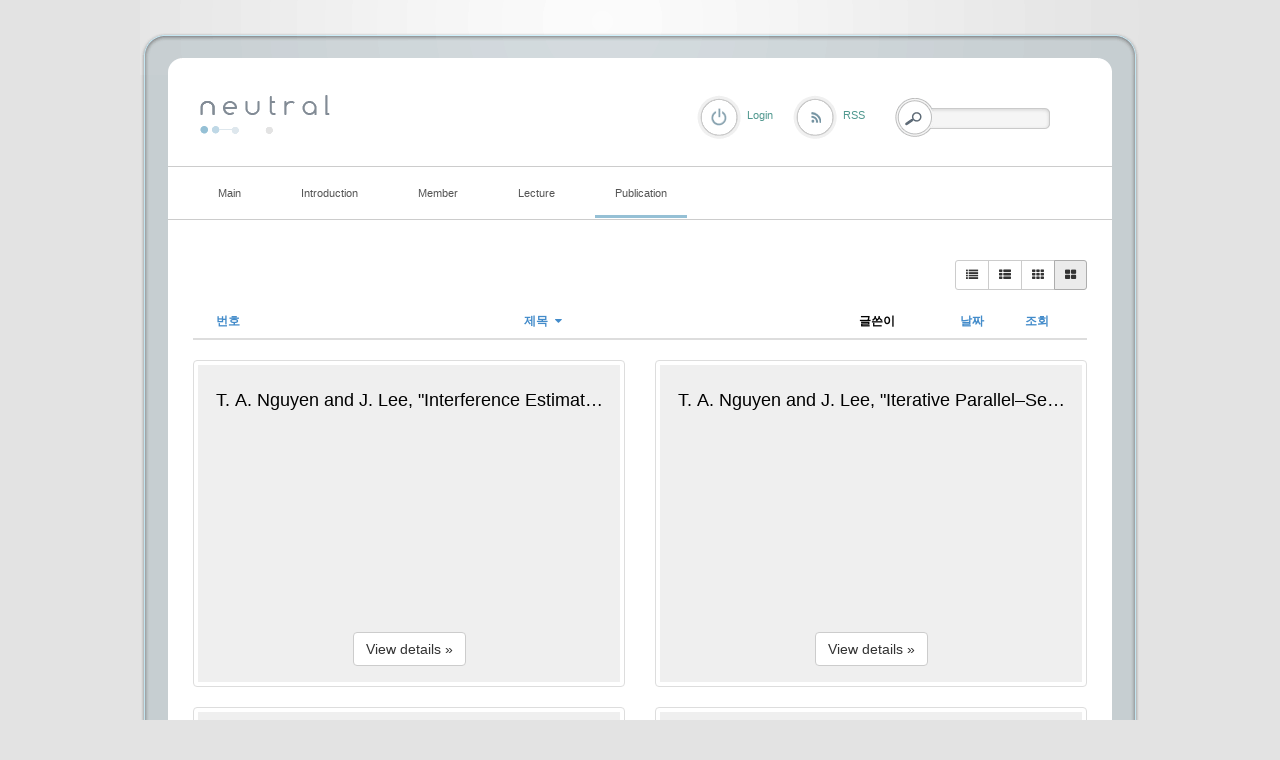

--- FILE ---
content_type: text/html; charset=UTF-8
request_url: http://coding.ssu.ac.kr/index.php?mid=board_EvJs92&listStyle=gallery&sort_index=title&order_type=asc&page=6&document_srl=1843
body_size: 6335
content:
<!DOCTYPE html>
<html lang="ko">
<head>
<!-- META -->
<meta charset="utf-8">
<meta name="Generator" content="XpressEngine">
<meta http-equiv="X-UA-Compatible" content="IE=edge">
<!-- TITLE -->
<title>International journal</title>
<!-- CSS -->
<link rel="stylesheet" href="/common/css/xe.min.css?20170109131725" />
<link rel="stylesheet" href="/modules/board/skins/rest_default/css/bootstrap.min.css?20170227063257" />
<link rel="stylesheet" href="/modules/board/skins/rest_default/css/board.css?20170227063257" />
<link rel="stylesheet" href="/modules/board/skins/rest_default/css/font-awesome.min.css?20170227063257" />
<link rel="stylesheet" href="/layouts/elkha_neutral/css/default.css?20170110061915" />
<link rel="stylesheet" href="/layouts/elkha_neutral/css/style.css?20170110061915" />
<link rel="stylesheet" href="/layouts/elkha_neutral/css/login.css?20170110061915" />
<link rel="stylesheet" href="/modules/editor/styles/ckeditor_light/style.css?20170109132030" />
<!-- JS -->
<!--[if lt IE 9]><script src="/common/js/jquery-1.x.min.js?20170109131726"></script>
<![endif]--><!--[if gte IE 9]><!--><script src="/common/js/jquery.min.js?20170109131727"></script>
<!--<![endif]--><script src="/common/js/x.min.js?20170109131811"></script>
<script src="/common/js/xe.min.js?20170109131811"></script>
<script src="/modules/board/tpl/js/board.min.js?20170109131926"></script>
<script src="/modules/board/skins/rest_default/js/bootstrap.min.js?20170227063257"></script>
<script src="/modules/board/skins/rest_default/js/board.js?20170227063256"></script>
<script src="/layouts/elkha_neutral/js/script.js?20170110061915"></script>
<script src="/layouts/elkha_neutral/js/jQuery.navi.js?20170110061915"></script>
<script src="/layouts/elkha_neutral/js/login.js?20170110061915"></script>
<!-- RSS -->
<!-- ICON -->


<link rel="canonical" href="http://coding.ssu.ac.kr/index.php?mid=board_EvJs92&listStyle=gallery&sort_index=title&order_type=asc&page=6" />
<meta property="og:locale" content="ko_KR" />
<meta property="og:type" content="website" />
<meta property="og:url" content="http://coding.ssu.ac.kr/index.php?mid=board_EvJs92&listStyle=gallery&sort_index=title&order_type=asc&page=6" />
<meta property="og:title" content="International journal" />
<style type="text/css">
	#column { width:250px; }
	#content { width:600px; }
	#container { background-position:680px top; }
	#container.ec { background-position:320px top; }
</style>
<style type="text/css"> 
.restboard p {font-size:12px;}
.restboard table {font-size:12px;}
.restboard td {vertical-align:middle;}
.restboard div {font-size:12px;}
.restboard li {font-size:12px;}
.restboard .label {font-family:"Helvetica Neue", Helvetica, Arial, sans-serif;}
 </style>
<style type="text/css">
.restboard .imgwh {padding-bottom:75%;}
 </style>
<meta name="viewport" content="width=device-width, initial-scale=1.0"><script>
//<![CDATA[
var current_url = "http://coding.ssu.ac.kr/?mid=board_EvJs92&listStyle=gallery&sort_index=title&order_type=asc&page=6&document_srl=1843";
var request_uri = "http://coding.ssu.ac.kr/";
var current_mid = "board_EvJs92";
var waiting_message = "서버에 요청 중입니다. 잠시만 기다려주세요.";
var ssl_actions = new Array();
var default_url = "http://coding.ssu.ac.kr/";
xe.current_lang = "ko";
xe.cmd_find = "찾기";
xe.cmd_cancel = "취소";
xe.cmd_confirm = "확인";
xe.msg_no_root = "루트는 선택 할 수 없습니다.";
xe.msg_no_shortcut = "바로가기는 선택 할 수 없습니다.";
xe.msg_select_menu = "대상 메뉴 선택";
//]]>
</script>
</head>
<body>
<div id="wrap" class="c Wrapper ">
	<a href="#content" class="skipTo">Skip to content</a>
	<div id="header" class="mpReset">
		<h1>
	<a href="./">
				<img src="/layouts/elkha_neutral/img/logo.png" alt="Elkha - neutral" class="iePngFix" />	</a>
</h1>
<hr />
<div id="gnb">
	<ul class="ul1">
				<li class="li1">
			<a href="/board_GAJu86" class="a1"><span>Main</span></a>
					</li>
				<li class="li1">
			<a href="/page_ousa32" class="a1"><span>Introduction</span></a>
						<ul class="ul2">
								<li class="li2">
					<a href="/page_ousa32" class="a2"><span>Lab information</span></a>
									</li>
								<li class="li2">
					<a href="/page_yYCr64" class="a2"><span>Research area</span></a>
									</li>
								<li class="li2">
					<a href="/page_BFTE59" class="a2"><span>Project</span></a>
									</li>
							</ul>
					</li>
				<li class="li1">
			<a href="/page_Zfwc56" class="a1"><span>Member</span></a>
						<ul class="ul2">
								<li class="li2">
					<a href="/page_Zfwc56" class="a2"><span>Professor</span></a>
									</li>
								<li class="li2">
					<a href="/board_NQQv28" class="a2"><span>Students</span></a>
									</li>
								<li class="li2">
					<a href="/page_Weql47" class="a2"><span>Alumni</span></a>
									</li>
							</ul>
					</li>
				<li class="li1">
			<a href="#" class="a1"><span>Lecture</span></a>
						<ul class="ul2">
								<li class="li2">
					<a href="/board_pzQd74" class="a2"><span>확률및랜덤프로세스</span></a>
									</li>
								<li class="li2">
					<a href="/board_WkWy91" class="a2"><span>디지털통신</span></a>
									</li>
							</ul>
					</li>
				<li class="li1 on1">
			<a href="/board_EvJs92" class="a1"><span>Publication</span></a>
						<ul class="ul2">
								<li class="li2 on2">
					<a href="/board_EvJs92" class="a2"><span>International journal</span></a>
									</li>
								<li class="li2">
					<a href="/board_Whgd48" class="a2"><span>International conference</span></a>
									</li>
								<li class="li2">
					<a href="/board_IPVI91" class="a2"><span>Domestic journal</span></a>
									</li>
								<li class="li2">
					<a href="/board_vMVu70" class="a2"><span>Domestic conference</span></a>
									</li>
							</ul>
					</li>
			</ul>
</div>
<hr />
<div class="layer mpReset">
	
						<p class="rss login"><a href="/index.php?mid=board_EvJs92&amp;listStyle=gallery&amp;sort_index=title&amp;order_type=asc&amp;page=6&amp;act=dispMemberLoginForm" class="로그인"><span>Login</span></a></p>	
			<p class="rss"><a href="/index.php?listStyle=gallery&amp;sort_index=title&amp;order_type=asc&amp;page=6&amp;module=rss&amp;act=rss"><span>RSS</span></a></p>				
	<form action="http://coding.ssu.ac.kr/" method="get" class="search fr"><input type="hidden" name="error_return_url" value="/index.php?mid=board_EvJs92&amp;listStyle=gallery&amp;sort_index=title&amp;order_type=asc&amp;page=6&amp;document_srl=1843" />
		<input type="hidden" name="vid" value="" />
		<input type="hidden" name="mid" value="board_EvJs92" />
		<input type="hidden" name="act" value="IS" />
		<input type="hidden" name="search_target" value="title_content" />
		<fieldset>
			<legend class="none">검색</legend>
			<input name="is_keyword" type="text" title="Search" class="inputText" accesskey="S" />
			<input type="submit" value="Search" class="submit" />
		</fieldset>
	</form>
</div>
	</div>
	<div id="container" class="c">
		<hr />
<div id="content">
	
<script type="text/javascript">
 jQuery("link[rel=stylesheet][href*='common/css/xe.min.css']").remove();
</script>
        

 <script>//<![CDATA[
var bdLogin = "@/index.php?mid=board_EvJs92&listStyle=gallery&sort_index=title&order_type=asc&page=6&act=dispMemberLoginForm";
jQuery(function($){
	board('#bd_244_0');
});
//]]></script>
<div id="bd_244_0" class="restboard">
				
		<div>
			<div class="btn-group btn-group-sm pull-right paddingb10 hidden-xs">
																	<a class="btn btn-default " href="/index.php?mid=board_EvJs92&amp;listStyle=list&amp;sort_index=title&amp;order_type=asc&amp;page=6" title="Classic Style"><i class="fa fa-list"></i></a>
					<a class="btn btn-default " href="/index.php?mid=board_EvJs92&amp;listStyle=webzine&amp;sort_index=title&amp;order_type=asc&amp;page=6" title="Zine Style"><i class="fa fa-th-list"></i></a>
					<a class="btn btn-default " href="/index.php?mid=board_EvJs92&amp;listStyle=card&amp;sort_index=title&amp;order_type=asc&amp;page=6" title="card Style"><i class="fa fa-th"></i></a>
					<a class="btn btn-default active" href="/index.php?mid=board_EvJs92&amp;listStyle=gallery&amp;sort_index=title&amp;order_type=asc&amp;page=6" title="Gallery Style"><i class="fa fa-th-large"></i></a>
											
			</div>
			<div class="btn-group visible-xs pull-right">
				<button type="button" class="btn btn-default"><i class="fa fa-cog"></i></button>
				<button type="button" class="btn btn-default dropdown-toggle" data-toggle="dropdown">
					<span class="caret"></span>
					<span class="sr-only">Toggle Dropdown</span>
				</button>
				<ul class="dropdown-menu" role="menu">
					<li><a href="/index.php?mid=board_EvJs92&amp;listStyle=list&amp;sort_index=title&amp;order_type=asc&amp;page=6" title="Classic Style"><i class="fa fa-list"></i> 리스트형</a></li>
					<li><a href="/index.php?mid=board_EvJs92&amp;listStyle=webzine&amp;sort_index=title&amp;order_type=asc&amp;page=6" title="Zine Style"><i class="fa fa-th-list"></i> 웹진형</a></li>
					<li><a href="/index.php?mid=board_EvJs92&amp;listStyle=card&amp;sort_index=title&amp;order_type=asc&amp;page=6" title="card Style"><i class="fa fa-th"></i> 카드형</a></li>
					<li><a href="/index.php?mid=board_EvJs92&amp;listStyle=gallery&amp;sort_index=title&amp;order_type=asc&amp;page=6" title="Gallery Style"><i class="fa fa-th-large"></i> 갤러리형</a></li>
														</ul>
			</div>		
				
						
			<div class="clearfix"></div>
		</div>
		
						
							<form action="./" method="get" class="boardListForm"><input type="hidden" name="error_return_url" value="/index.php?mid=board_EvJs92&amp;listStyle=gallery&amp;sort_index=title&amp;order_type=asc&amp;page=6&amp;document_srl=1843" /><input type="hidden" name="act" value="" /><input type="hidden" name="mid" value="board_EvJs92" /><input type="hidden" name="vid" value="" />
<fieldset>
<table class="table table-hover restlist">
	<thead>
	
	<tr>
				<th scope="col" class="hidden-xs width70 text-center"><a href="/index.php?mid=board_EvJs92&amp;listStyle=gallery&amp;sort_index=title&amp;order_type=desc&amp;page=6" title="내림차순">번호 </a></th>																																<th scope="col" class="text-center"><a href="/index.php?mid=board_EvJs92&amp;listStyle=gallery&amp;sort_index=title&amp;order_type=desc&amp;page=6">제목 <i class="fa fa-caret-down fa-fw"></i></a></th>
																														<th scope="col" class="hidden-xs tableuser">글쓴이</th>																																<th scope="col" class="tabledate"><a href="/index.php?mid=board_EvJs92&amp;listStyle=gallery&amp;sort_index=regdate&amp;order_type=desc&amp;page=6">날짜</a></th>																																<th scope="col" class="hidden-xs width70"><a href="/index.php?mid=board_EvJs92&amp;listStyle=gallery&amp;sort_index=readed_count&amp;order_type=desc&amp;page=6">조회</a></th>											</tr>
</thead>	<tbody>
		</tbody>	
</table>	
<div class="restgallery row">
	<div class="col-lg-6 col-md-6 col-sm-6 col-xs-12">
		<div class="relative thumbnail marketing effect">
			<a href="/index.php?mid=board_EvJs92&amp;listStyle=gallery&amp;sort_index=title&amp;order_type=asc&amp;page=6&amp;document_srl=2186" class="pull-left rthumb" title="T. A. Nguyen and J. Lee, &quot;Interference Estimation Using a Recurrent Neural Network Equalizer for Holographic Data Storage Systems,&quot; Appl. Sci.-Basel, vol. 13, no. 20, pp. 11125, Apr. 2023" style="width:100%;">
																	<div class="imgwh"><div class="wrap thumbnailfocus"></div></div>
								
				<div class="caption nothumbnail">
											<div class="top">	
							<h4 class="title">T. A. Nguyen and J. Lee, &quot;Interference Estimation Using a Recurrent Neural Network Equalizer for Holographic Data Storage Systems,&quot; Appl. Sci.-Basel, vol. 13, no. 20, pp. 11125, Apr. 2023</h4>													</div>	
						<div class="viewbtn"><span class="btn btn-default" role="button">View details &raquo;</span></div>
						
				</div>	
								
							</a>	
				
			<div class="clearfix"></div>
		</div>
	</div><div class="col-lg-6 col-md-6 col-sm-6 col-xs-12">
		<div class="relative thumbnail marketing effect">
			<a href="/index.php?mid=board_EvJs92&amp;listStyle=gallery&amp;sort_index=title&amp;order_type=asc&amp;page=6&amp;document_srl=2101" class="pull-left rthumb" title="T. A. Nguyen and J. Lee, &quot;Iterative Parallel–Serial Detection Structure Using MAP Algorithm for Bit-Patterned Media Recording Systems,&quot; in IEEE Transactions on Magnetics, vol. 59, no. 3, March 2023, Art no. 3000306" style="width:100%;">
																	<div class="imgwh"><div class="wrap thumbnailfocus"></div></div>
								
				<div class="caption nothumbnail">
											<div class="top">	
							<h4 class="title">T. A. Nguyen and J. Lee, &quot;Iterative Parallel–Serial Detection Structure Using MAP Algorithm for Bit-Patterned Media Recording Systems,&quot; in IEEE Transactions on Magnetics, vol. 59, no. 3, March 2023, Art no. 3000306</h4>													</div>	
						<div class="viewbtn"><span class="btn btn-default" role="button">View details &raquo;</span></div>
						
				</div>	
								
							</a>	
				
			<div class="clearfix"></div>
		</div>
	</div><div class="col-lg-6 col-md-6 col-sm-6 col-xs-12">
		<div class="relative thumbnail marketing effect">
			<a href="/index.php?mid=board_EvJs92&amp;listStyle=gallery&amp;sort_index=title&amp;order_type=asc&amp;page=6&amp;document_srl=1800" class="pull-left rthumb" title="T. A. Nguyen and J. Lee, &quot;Modified Viterbi algorithm with feedback using a two-dimensional 3-Way generalized partial response target for bit-patterned media recording systems,&quot; Appl. Sci.-Basel, vol. 11, no. 2, pp. 728, Jan. 2021." style="width:100%;">
																	<div class="imgwh"><div class="wrap thumbnailfocus"></div></div>
								
				<div class="caption nothumbnail">
											<div class="top">	
							<h4 class="title">T. A. Nguyen and J. Lee, &quot;Modified Viterbi algorithm with feedback using a two-dimensional 3-Way generalized partial response target for bit-patterned media recording systems,&quot; Appl. Sci.-Basel, vol. 11, no. 2, pp. 728, Jan. 2021.</h4>													</div>	
						<div class="viewbtn"><span class="btn btn-default" role="button">View details &raquo;</span></div>
						
				</div>	
								
							</a>	
				
			<div class="clearfix"></div>
		</div>
	</div><div class="col-lg-6 col-md-6 col-sm-6 col-xs-12">
		<div class="relative thumbnail marketing effect">
			<a href="/index.php?mid=board_EvJs92&amp;listStyle=gallery&amp;sort_index=title&amp;order_type=asc&amp;page=6&amp;document_srl=1705" class="pull-left rthumb" title="T. A. Nguyen and J. Lee, &quot;One-dimensional serial detection using new two-dimensional partial response target modeling for bit-patterned media recording,&quot; IEEE Magn. Lett., vol. 11, Apr. 2020, Art. no. 6502505." style="width:100%;">
																	<div class="imgwh"><div class="wrap thumbnailfocus"></div></div>
								
				<div class="caption nothumbnail">
											<div class="top">	
							<h4 class="title">T. A. Nguyen and J. Lee, &quot;One-dimensional serial detection using new two-dimensional partial response target modeling for bit-patterned media recording,&quot; IEEE Magn. Lett., vol. 11, Apr. 2020, Art. no. 6502505.</h4>													</div>	
						<div class="viewbtn"><span class="btn btn-default" role="button">View details &raquo;</span></div>
						
				</div>	
								
							</a>	
				
			<div class="clearfix"></div>
		</div>
	</div><div class="col-lg-6 col-md-6 col-sm-6 col-xs-12">
		<div class="relative thumbnail marketing effect">
			<a href="/index.php?mid=board_EvJs92&amp;listStyle=gallery&amp;sort_index=title&amp;order_type=asc&amp;page=6&amp;document_srl=2040" class="pull-left rthumb" title="T. A. Nguyen and J. Lee, &quot;One‐dimensional detection using interference estimation by multilayered two‐dimensional general partial response targets for bit‐patterned media recording systems,&quot; Appl. Sci.-Basel, vol. 12, no. 11, pp. 5717, Jun." style="width:100%;">
																	<div class="imgwh"><div class="wrap thumbnailfocus"></div></div>
								
				<div class="caption nothumbnail">
											<div class="top">	
							<h4 class="title">T. A. Nguyen and J. Lee, &quot;One‐dimensional detection using interference estimation by multilayered two‐dimensional general partial response targets for bit‐patterned media recording systems,&quot; Appl. Sci.-Basel, vol. 12, no. 11, pp. 5717, Jun.</h4>													</div>	
						<div class="viewbtn"><span class="btn btn-default" role="button">View details &raquo;</span></div>
						
				</div>	
								
							</a>	
				
			<div class="clearfix"></div>
		</div>
	</div><div class="col-lg-6 col-md-6 col-sm-6 col-xs-12">
		<div class="relative thumbnail marketing effect">
			<a href="/index.php?mid=board_EvJs92&amp;listStyle=gallery&amp;sort_index=title&amp;order_type=asc&amp;page=6&amp;document_srl=2099" class="pull-left rthumb" title="T. A. Nguyen and J. Lee, &quot;Optimization of two-dimensional generalized partial response target using multi-layer perceptron for bit-patterned media recording systems,&quot; AIP Advances, vol. 13, no. 2, pp. 5312, Feb. 2023." style="width:100%;">
																	<div class="imgwh"><div class="wrap thumbnailfocus"></div></div>
								
				<div class="caption nothumbnail">
											<div class="top">	
							<h4 class="title">T. A. Nguyen and J. Lee, &quot;Optimization of two-dimensional generalized partial response target using multi-layer perceptron for bit-patterned media recording systems,&quot; AIP Advances, vol. 13, no. 2, pp. 5312, Feb. 2023.</h4>													</div>	
						<div class="viewbtn"><span class="btn btn-default" role="button">View details &raquo;</span></div>
						
				</div>	
								
							</a>	
				
			<div class="clearfix"></div>
		</div>
	</div><div class="col-lg-6 col-md-6 col-sm-6 col-xs-12">
		<div class="relative thumbnail marketing effect">
			<a href="/index.php?mid=board_EvJs92&amp;listStyle=gallery&amp;sort_index=title&amp;order_type=asc&amp;page=6&amp;document_srl=2047" class="pull-left rthumb" title="T. A. Nguyen and J. Lee, &quot;Parallel detection based on a generalized partial response target for staggered bit-patterned media recording systems,&quot; IEEE Access, vol. 10, pp. 62556-62564, Jun. 2022" style="width:100%;">
																	<div class="imgwh"><div class="wrap thumbnailfocus"></div></div>
								
				<div class="caption nothumbnail">
											<div class="top">	
							<h4 class="title">T. A. Nguyen and J. Lee, &quot;Parallel detection based on a generalized partial response target for staggered bit-patterned media recording systems,&quot; IEEE Access, vol. 10, pp. 62556-62564, Jun. 2022</h4>													</div>	
						<div class="viewbtn"><span class="btn btn-default" role="button">View details &raquo;</span></div>
						
				</div>	
								
							</a>	
				
			<div class="clearfix"></div>
		</div>
	</div><div class="col-lg-6 col-md-6 col-sm-6 col-xs-12">
		<div class="relative thumbnail marketing effect">
			<a href="/index.php?mid=board_EvJs92&amp;listStyle=gallery&amp;sort_index=title&amp;order_type=asc&amp;page=6&amp;document_srl=2202" class="pull-left rthumb" title="T. A. Nguyen and J. Lee, &quot;Parallel Detection Structure Exploiting the Extrinsic Information from the Serial Detection in the Holographic Data Storage System,&quot; Optical Review, vol. 31, pp. 509-519, Aug. 2024" style="width:100%;">
																	<div class="imgwh"><div class="wrap thumbnailfocus"></div></div>
								
				<div class="caption nothumbnail">
											<div class="top">	
							<h4 class="title">T. A. Nguyen and J. Lee, &quot;Parallel Detection Structure Exploiting the Extrinsic Information from the Serial Detection in the Holographic Data Storage System,&quot; Optical Review, vol. 31, pp. 509-519, Aug. 2024</h4>													</div>	
						<div class="viewbtn"><span class="btn btn-default" role="button">View details &raquo;</span></div>
						
				</div>	
								
							</a>	
				
			<div class="clearfix"></div>
		</div>
	</div><div class="col-lg-6 col-md-6 col-sm-6 col-xs-12">
		<div class="relative thumbnail marketing effect">
			<a href="/index.php?mid=board_EvJs92&amp;listStyle=gallery&amp;sort_index=title&amp;order_type=asc&amp;page=6&amp;document_srl=1843" class="pull-left rthumb" title="T. A. Nguyen and J. Lee, &quot;Serial detection with neural network-based noise prediction for bit-patterned media recording systems,&quot; Appl. Sci.-Basel, vol. 11, no. 10, pp. 4387, May 2021." style="width:100%;">
																	<div class="imgwh"><div class="wrap thumbnailfocus"></div></div>
								
				<div class="caption nothumbnail">
											<div class="top">	
							<h4 class="title">T. A. Nguyen and J. Lee, &quot;Serial detection with neural network-based noise prediction for bit-patterned media recording systems,&quot; Appl. Sci.-Basel, vol. 11, no. 10, pp. 4387, May 2021.</h4>													</div>	
						<div class="viewbtn"><span class="btn btn-default" role="button">View details &raquo;</span></div>
						
				</div>	
								
							</a>	
				
			<div class="clearfix"></div>
		</div>
	</div><div class="col-lg-6 col-md-6 col-sm-6 col-xs-12">
		<div class="relative thumbnail marketing effect">
			<a href="/index.php?mid=board_EvJs92&amp;listStyle=gallery&amp;sort_index=title&amp;order_type=asc&amp;page=6&amp;document_srl=2154" class="pull-left rthumb" title="T. A. Nguyen and J. Lee, &quot;Serial Maximum a Posteriori Detection of Two-Dimensional Generalized Partial Response Target for Holographic Data Storage Systems,&quot; Appl. Sci.-Basel, vol. 13, no. 9, pp. 5247, Apr. 2023" style="width:100%;">
																	<div class="imgwh"><div class="wrap thumbnailfocus"></div></div>
								
				<div class="caption nothumbnail">
											<div class="top">	
							<h4 class="title">T. A. Nguyen and J. Lee, &quot;Serial Maximum a Posteriori Detection of Two-Dimensional Generalized Partial Response Target for Holographic Data Storage Systems,&quot; Appl. Sci.-Basel, vol. 13, no. 9, pp. 5247, Apr. 2023</h4>													</div>	
						<div class="viewbtn"><span class="btn btn-default" role="button">View details &raquo;</span></div>
						
				</div>	
								
							</a>	
				
			<div class="clearfix"></div>
		</div>
	</div><div class="col-lg-6 col-md-6 col-sm-6 col-xs-12">
		<div class="relative thumbnail marketing effect">
			<a href="/index.php?mid=board_EvJs92&amp;listStyle=gallery&amp;sort_index=title&amp;order_type=asc&amp;page=6&amp;document_srl=2034" class="pull-left rthumb" title="T. A. Nguyen and J. Lee, &quot;Simplified two-dimensional generalized partial response target of holographic data storage channel,&quot; Appl. Sci.-Basel, vol. 12, no. 8, pp. 4070, Apr. 2022." style="width:100%;">
																	<div class="imgwh"><div class="wrap thumbnailfocus"></div></div>
								
				<div class="caption nothumbnail">
											<div class="top">	
							<h4 class="title">T. A. Nguyen and J. Lee, &quot;Simplified two-dimensional generalized partial response target of holographic data storage channel,&quot; Appl. Sci.-Basel, vol. 12, no. 8, pp. 4070, Apr. 2022.</h4>													</div>	
						<div class="viewbtn"><span class="btn btn-default" role="button">View details &raquo;</span></div>
						
				</div>	
								
							</a>	
				
			<div class="clearfix"></div>
		</div>
	</div><div class="col-lg-6 col-md-6 col-sm-6 col-xs-12">
		<div class="relative thumbnail marketing effect">
			<a href="/index.php?mid=board_EvJs92&amp;listStyle=gallery&amp;sort_index=title&amp;order_type=asc&amp;page=6&amp;document_srl=2189" class="pull-left rthumb" title="T. A. Nguyen and J. Lee, &quot;Sparse code with minimum Hamming distance of three for spin-torque transfer magnetic random access memory,&quot; IEEE Access, vol. 11, pp. 114071-114079, 2023" style="width:100%;">
																	<div class="imgwh"><div class="wrap thumbnailfocus"></div></div>
								
				<div class="caption nothumbnail">
											<div class="top">	
							<h4 class="title">T. A. Nguyen and J. Lee, &quot;Sparse code with minimum Hamming distance of three for spin-torque transfer magnetic random access memory,&quot; IEEE Access, vol. 11, pp. 114071-114079, 2023</h4>													</div>	
						<div class="viewbtn"><span class="btn btn-default" role="button">View details &raquo;</span></div>
						
				</div>	
								
							</a>	
				
			<div class="clearfix"></div>
		</div>
	</div><div class="col-lg-6 col-md-6 col-sm-6 col-xs-12">
		<div class="relative thumbnail marketing effect">
			<a href="/index.php?mid=board_EvJs92&amp;listStyle=gallery&amp;sort_index=title&amp;order_type=asc&amp;page=6&amp;document_srl=2198" class="pull-left rthumb" title="T. A. Nguyen and J. Lee, &quot;Two-Dimensional 15/24 Non-Isolated Patterned Modulation Codes With Minimum Hamming Distance 3 in Bit-Patterned Media Recording,&quot; in IEEE Access, vol. 12, pp. 115597-115604, 2024, doi: 10.1109/ACCESS.2024.3445975" style="width:100%;">
																	<div class="imgwh"><div class="wrap thumbnailfocus"></div></div>
								
				<div class="caption nothumbnail">
											<div class="top">	
							<h4 class="title">T. A. Nguyen and J. Lee, &quot;Two-Dimensional 15/24 Non-Isolated Patterned Modulation Codes With Minimum Hamming Distance 3 in Bit-Patterned Media Recording,&quot; in IEEE Access, vol. 12, pp. 115597-115604, 2024, doi: 10.1109/ACCESS.2024.3445975</h4>													</div>	
						<div class="viewbtn"><span class="btn btn-default" role="button">View details &raquo;</span></div>
						
				</div>	
								
							</a>	
				
			<div class="clearfix"></div>
		</div>
	</div><div class="col-lg-6 col-md-6 col-sm-6 col-xs-12">
		<div class="relative thumbnail marketing effect">
			<a href="/index.php?mid=board_EvJs92&amp;listStyle=gallery&amp;sort_index=title&amp;order_type=asc&amp;page=6&amp;document_srl=1995" class="pull-left rthumb" title="T. A. Nguyen and J. Lee, &quot;Two-dimensional interference estimator with parallel structure for holographic data storage channel,&quot; Appl. Sci.-Basel, vol. 12, no. 4, pp. 2112, Feb. 2022." style="width:100%;">
																	<div class="imgwh"><div class="wrap thumbnailfocus"></div></div>
								
				<div class="caption nothumbnail">
											<div class="top">	
							<h4 class="title">T. A. Nguyen and J. Lee, &quot;Two-dimensional interference estimator with parallel structure for holographic data storage channel,&quot; Appl. Sci.-Basel, vol. 12, no. 4, pp. 2112, Feb. 2022.</h4>													</div>	
						<div class="viewbtn"><span class="btn btn-default" role="button">View details &raquo;</span></div>
						
				</div>	
								
							</a>	
				
			<div class="clearfix"></div>
		</div>
	</div><div class="col-lg-6 col-md-6 col-sm-6 col-xs-12">
		<div class="relative thumbnail marketing effect">
			<a href="/index.php?mid=board_EvJs92&amp;listStyle=gallery&amp;sort_index=title&amp;order_type=asc&amp;page=6&amp;document_srl=2195" class="pull-left rthumb" title="T. A. Nguyen and J. Lee, &quot;Using Long Short-Term Memory to Estimate the 2-D Interference of Bit-Patterned Media Recording Systems,&quot; in IEEE Transactions on Magnetics, vol. 60, no. 9, pp. 1-5, Sept. 2024, Art no. 3100605, doi: 10.1109/TMAG.20" style="width:100%;">
																	<div class="imgwh"><div class="wrap thumbnailfocus"></div></div>
								
				<div class="caption nothumbnail">
											<div class="top">	
							<h4 class="title">T. A. Nguyen and J. Lee, &quot;Using Long Short-Term Memory to Estimate the 2-D Interference of Bit-Patterned Media Recording Systems,&quot; in IEEE Transactions on Magnetics, vol. 60, no. 9, pp. 1-5, Sept. 2024, Art no. 3100605, doi: 10.1109/TMAG.20</h4>													</div>	
						<div class="viewbtn"><span class="btn btn-default" role="button">View details &raquo;</span></div>
						
				</div>	
								
							</a>	
				
			<div class="clearfix"></div>
		</div>
	</div><div class="col-lg-6 col-md-6 col-sm-6 col-xs-12">
		<div class="relative thumbnail marketing effect">
			<a href="/index.php?mid=board_EvJs92&amp;listStyle=gallery&amp;sort_index=title&amp;order_type=asc&amp;page=6&amp;document_srl=2216" class="pull-left rthumb" title="T. A. Nguyen, J. Lee, and J. H. Lee, &quot;Optimized LDPC Matrices: Reducing and Redistributing 1-Bits for Enhanced MAP Detection in Bit-Patterned Media Recording Systems,&quot; IEEE Access, vol. 13, pp. 85745-85758, 2025" style="width:100%;">
																	<div class="imgwh"><div class="wrap thumbnailfocus"></div></div>
								
				<div class="caption nothumbnail">
											<div class="top">	
							<h4 class="title">T. A. Nguyen, J. Lee, and J. H. Lee, &quot;Optimized LDPC Matrices: Reducing and Redistributing 1-Bits for Enhanced MAP Detection in Bit-Patterned Media Recording Systems,&quot; IEEE Access, vol. 13, pp. 85745-85758, 2025</h4>													</div>	
						<div class="viewbtn"><span class="btn btn-default" role="button">View details &raquo;</span></div>
						
				</div>	
								
							</a>	
				
			<div class="clearfix"></div>
		</div>
	</div><div class="col-lg-6 col-md-6 col-sm-6 col-xs-12">
		<div class="relative thumbnail marketing effect">
			<a href="/index.php?mid=board_EvJs92&amp;listStyle=gallery&amp;sort_index=title&amp;order_type=asc&amp;page=6&amp;document_srl=2214" class="pull-left rthumb" title="T. A. Nguyen, X. T. Dang, O. S. Shin, and J. Lee, &quot;Combining the Viterbi Algorithm and Graph Neural Networks for Efficient MIMO Detection,&quot; Electronics, vol. 14, no. 9, pp. 1698, Apr. 2025" style="width:100%;">
																	<div class="imgwh"><div class="wrap thumbnailfocus"></div></div>
								
				<div class="caption nothumbnail">
											<div class="top">	
							<h4 class="title">T. A. Nguyen, X. T. Dang, O. S. Shin, and J. Lee, &quot;Combining the Viterbi Algorithm and Graph Neural Networks for Efficient MIMO Detection,&quot; Electronics, vol. 14, no. 9, pp. 1698, Apr. 2025</h4>													</div>	
						<div class="viewbtn"><span class="btn btn-default" role="button">View details &raquo;</span></div>
						
				</div>	
								
							</a>	
				
			<div class="clearfix"></div>
		</div>
	</div><div class="col-lg-6 col-md-6 col-sm-6 col-xs-12">
		<div class="relative thumbnail marketing effect">
			<a href="/index.php?mid=board_EvJs92&amp;listStyle=gallery&amp;sort_index=title&amp;order_type=asc&amp;page=6&amp;document_srl=499" class="pull-left rthumb" title="Taehyung Park and Jaejin Lee, &quot;Worst Case Performance Assessment of DC-Free Guided Scrambling Coding by Integer Programming Model,&quot; IEEE Trans. Magn., vol. 50, no. 7, Article#. 3501804, Jul 2014." style="width:100%;">
																	<div class="imgwh"><div class="wrap thumbnailfocus"></div></div>
								
				<div class="caption nothumbnail">
											<div class="top">	
							<h4 class="title">Taehyung Park and Jaejin Lee, &quot;Worst Case Performance Assessment of DC-Free Guided Scrambling Coding by Integer Programming Model,&quot; IEEE Trans. Magn., vol. 50, no. 7, Article#. 3501804, Jul 2014.</h4>													</div>	
						<div class="viewbtn"><span class="btn btn-default" role="button">View details &raquo;</span></div>
						
				</div>	
								
							</a>	
				
			<div class="clearfix"></div>
		</div>
	</div><div class="col-lg-6 col-md-6 col-sm-6 col-xs-12">
		<div class="relative thumbnail marketing effect">
			<a href="/index.php?mid=board_EvJs92&amp;listStyle=gallery&amp;sort_index=title&amp;order_type=asc&amp;page=6&amp;document_srl=428" class="pull-left rthumb" title="Youngki Kim, Jun Lee and Jaejin Lee, “A new error correction algorithm for high -density optical storage systems,” Jpn. J. Appl. Phys., vol. 43, no. 7B, pp.4867-4869, July 2004." style="width:100%;">
																	<div class="imgwh"><div class="wrap thumbnailfocus"></div></div>
								
				<div class="caption nothumbnail">
											<div class="top">	
							<h4 class="title">Youngki Kim, Jun Lee and Jaejin Lee, “A new error correction algorithm for high -density optical storage systems,” Jpn. J. Appl. Phys., vol. 43, no. 7B, pp.4867-4869, July 2004.</h4>													</div>	
						<div class="viewbtn"><span class="btn btn-default" role="button">View details &raquo;</span></div>
						
				</div>	
								
							</a>	
				
			<div class="clearfix"></div>
		</div>
	</div></div>	
</fieldset>
</form>					
		<div class="pull-right">
					</div>
		<div class="clearfix"></div>
		
		<ul class="pagination pagination-sm">
			<li><a href="/index.php?mid=board_EvJs92&amp;listStyle=gallery&amp;sort_index=title&amp;order_type=asc" >&laquo; 첫 페이지</a></li> 
			<li>
								<a href="/index.php?mid=board_EvJs92&amp;listStyle=gallery&amp;sort_index=title&amp;order_type=asc&amp;page=1">1</a>			</li><li>
								<a href="/index.php?mid=board_EvJs92&amp;listStyle=gallery&amp;sort_index=title&amp;order_type=asc&amp;page=2">2</a>			</li><li>
								<a href="/index.php?mid=board_EvJs92&amp;listStyle=gallery&amp;sort_index=title&amp;order_type=asc&amp;page=3">3</a>			</li><li>
								<a href="/index.php?mid=board_EvJs92&amp;listStyle=gallery&amp;sort_index=title&amp;order_type=asc&amp;page=4">4</a>			</li><li>
								<a href="/index.php?mid=board_EvJs92&amp;listStyle=gallery&amp;sort_index=title&amp;order_type=asc&amp;page=5">5</a>			</li><li class="active">
				<a>6</a>							</li>			<li><a href="/index.php?mid=board_EvJs92&amp;listStyle=gallery&amp;sort_index=title&amp;order_type=asc&amp;page=6">끝 페이지 &raquo;</a></li>
		</ul>		<div class="clearfix"></div>		
	</div>		
			<div class="clearfix"></div></div>	</div>
	<div id="footer" class="mpReset">
		<div class="footer">
	<hr />
	<address class="copyright">
				<span class="c">&copy; 2026</span> <strong><a href="./">Elkha - neutral</a></strong>
		<span class="powered">
			Designed by <a href="http://www.mono-lab.net/" onclick="window.open(this.href); return false;">mono-lab</a>
			/ UI Dev. <a href="http://elkha.kr" onclick="window.open(this.href);return false;">Elkha</a>
		</span>
	</address>
	<hr />
	<ul class="sta">
		<li><a href="/board_GAJu86">Main</a></li><li><a href="/page_ousa32">Introduction</a></li><li><a href="/page_Zfwc56">Member</a></li><li><a href="#">Lecture</a></li><li><a href="/board_EvJs92">Publication</a></li>	</ul>	<hr />
	<div class="sLang">
		<em class="lang ko_"><span>한국어</span></em>
		<span class="lang select_language"><button type="button">Select Language</button></span>
		<ul>
					</ul>
	</div>
</div>
	</div>
</div>
	<div id="loginLayer" class="mpReset ko oid">
	<div class="layer">
		<div class="iePngFix bg"><hr /></div>
		<form action="" method="post" id="commonLogin" onsubmit="return procFilter(this, login)"><input type="hidden" name="error_return_url" value="/index.php?mid=board_EvJs92&amp;listStyle=gallery&amp;sort_index=title&amp;order_type=asc&amp;page=6&amp;document_srl=1843" /><input type="hidden" name="act" value="" /><input type="hidden" name="mid" value="board_EvJs92" /><input type="hidden" name="vid" value="" />
			<fieldset>
				<legend class="none">XE Login</legend>
				<dl>
					<dt class="user_id"><label for="uid">아이디</label></dt>
					<dd><input name="user_id" type="text" id="uid" class="inputText" /></dd>
					<dt class="password"><label for="upw">비밀번호</label></dt>
					<dd><input name="password" type="password" id="upw" class="inputText" /></dd>
				</dl>
				<p class="keep"><input name="keep_signed" type="checkbox" id="keepA" value="Y" /><label for="keepA">로그인 유지</label></p>
				<p class="keepCaution"><span>브라우저를 닫더라도 로그인이 계속 유지될 수 있습니다.<br /><br />로그인 유지 기능을 사용할 경우 다음 접속부터는 로그인할 필요가 없습니다.<br /><br />단, 게임방, 학교 등 공공장소에서 이용 시 개인정보가 유출될 수 있으니 꼭 로그아웃을 해주세요.</span></p>
				<span class="button_ submit"><input name="" type="submit" title="로그인" value="로그인" /></span>
			</fieldset>
		</form>
		<ul>
			<li><a href="/index.php?mid=board_EvJs92&amp;listStyle=gallery&amp;sort_index=title&amp;order_type=asc&amp;page=6&amp;act=dispMemberSignUpForm">회원가입</a></li>
			<li><a href="/index.php?mid=board_EvJs92&amp;listStyle=gallery&amp;sort_index=title&amp;order_type=asc&amp;page=6&amp;act=dispMemberFindAccount">ID/PW 찾기</a></li>
			<li><a href="/index.php?mid=board_EvJs92&amp;listStyle=gallery&amp;sort_index=title&amp;order_type=asc&amp;page=6&amp;act=dispMemberResendAuthMail">인증메일 재발송</a></li>
		</ul>
	</div>
	<span class="close"><button type="button" title="Close">Close</button></span>
</div>
<script> jQuery(function(){ alert("권한이 없습니다."); } );</script><!-- ETC -->
<div class="wfsr"></div>
<script src="/files/cache/js_filter_compiled/d046d1841b9c79c545b82d3be892699d.ko.compiled.js?20170112044351"></script><script src="/files/cache/js_filter_compiled/1bdc15d63816408b99f674eb6a6ffcea.ko.compiled.js?20170112044351"></script><script src="/files/cache/js_filter_compiled/9b007ee9f2af763bb3d35e4fb16498e9.ko.compiled.js?20170112044351"></script><script src="/addons/autolink/autolink.js?20170109131604"></script><script src="/modules/board/skins/rest_default/js/jquery.cookie.js?20170227063256"></script><script src="/files/cache/js_filter_compiled/c8aa053dc2c67bc039cda411b4c18fec.ko.compiled.js?20170110062810"></script></body>
</html>
